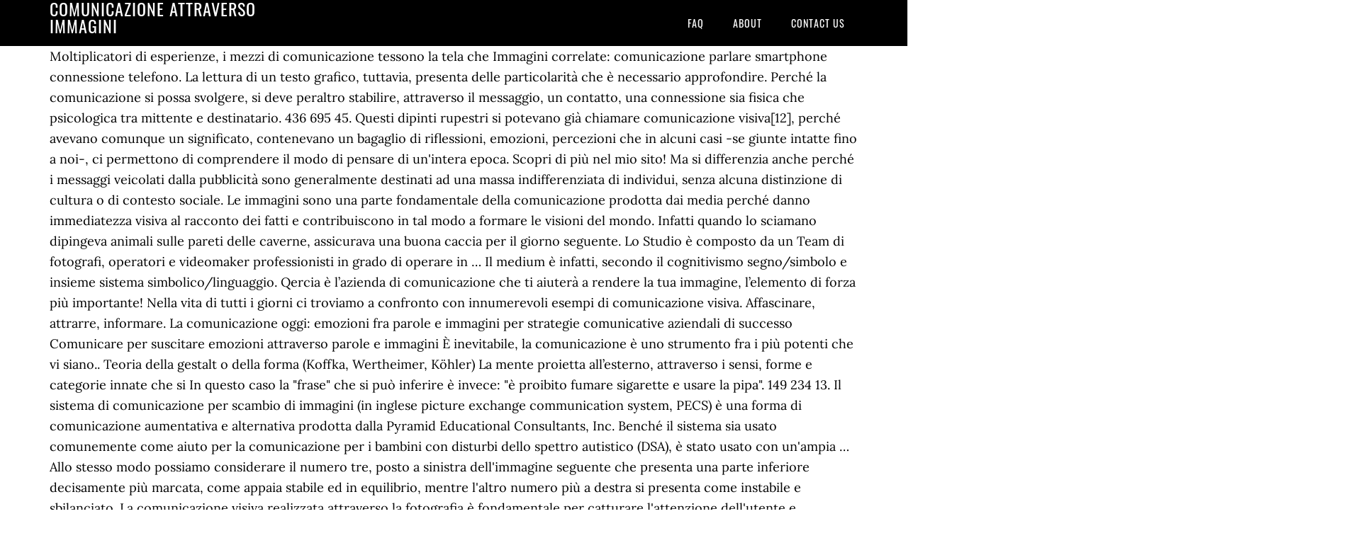

--- FILE ---
content_type: text/html
request_url: http://poggiodellavolara.it/52jb29n3/537852-comunicazione-attraverso-immagini
body_size: 12500
content:
<!DOCTYPE html>
<html lang="it">
<head>
<meta charset="utf-8"/>
<meta content="width=device-width, initial-scale=1" name="viewport"/>
<title>comunicazione attraverso immagini</title>
<link href="//fonts.googleapis.com/css?family=Lora%3A400%2C700%7COswald%3A400&amp;ver=3.1.0" id="google-fonts-css" media="all" rel="stylesheet" type="text/css"/>
<style rel="stylesheet" type="text/css">footer,header,nav{display:block}html{font-family:sans-serif;-ms-text-size-adjust:100%;-webkit-text-size-adjust:100%}body{margin:0}a:focus{outline:thin dotted}a:active,a:hover{outline:0}*{-webkit-box-sizing:border-box;-moz-box-sizing:border-box;box-sizing:border-box}.footer-widgets:before,.nav-primary:before,.site-container:before,.site-footer:before,.site-header:before,.site-inner:before,.wrap:before{content:" ";display:table}.footer-widgets:after,.nav-primary:after,.site-container:after,.site-footer:after,.site-header:after,.site-inner:after,.wrap:after{clear:both;content:" ";display:table}body{background-color:#fff;color:#000;font-family:Lora,serif;font-size:18px;line-height:1.625;-webkit-font-smoothing:antialiased}a{-webkit-transition:all .1s ease-in-out;-moz-transition:all .1s ease-in-out;-ms-transition:all .1s ease-in-out;-o-transition:all .1s ease-in-out;transition:all .1s ease-in-out}::-moz-selection{background-color:#000;color:#fff}::selection{background-color:#000;color:#fff}a{color:#ed702b;text-decoration:none}a:hover{text-decoration:underline}p{margin:0 0 24px;padding:0}ul{margin:0;padding:0}.wrap{margin:0 auto;max-width:1140px}.site-inner{clear:both;margin:65px 0 40px}.site-inner .wrap{border-bottom:double #ddd}.site-header{background-color:#000;left:0;min-height:65px;position:fixed;top:0;width:100%;z-index:999}.header-image .site-header{padding:0}.title-area{float:left;width:320px}.header-image .title-area{padding:0}.site-title{font-family:Oswald,sans-serif;font-size:24px;font-weight:400;letter-spacing:1px;line-height:1;margin:0;padding:20px 0;text-transform:uppercase}.header-image .site-title{padding:0}.genesis-nav-menu{line-height:1;margin:0;padding:0;width:100%}.genesis-nav-menu .menu-item{border-width:0;display:inline-block;margin:0;padding-bottom:0;text-align:left}.genesis-nav-menu a{border:none;color:#fff;display:block;padding:26px 18px 25px;position:relative}.genesis-nav-menu a:hover{color:#ed702b;text-decoration:none}.genesis-nav-menu .menu-item:hover{position:static}.nav-primary{float:right}.nav-primary .genesis-nav-menu a{font-family:Oswald,sans-serif;font-size:14px}.nav-primary .genesis-nav-menu>.menu-item>a{letter-spacing:1px;text-transform:uppercase}.nav-primary a:hover{color:#ed702b}.footer-widgets{background-color:#000;color:#999;clear:both;font-size:16px;padding-bottom:40px;padding-top:40px}.site-footer{font-size:16px;padding:40px 20px;text-align:center}.site-footer{color:#000}.site-footer p{margin-bottom:0}@media only screen and (max-width:1140px){.wrap{max-width:960px}.title-area{width:300px}}@media only screen and (max-width:960px){.header-image .site-header .title-area{background-position:center center!important}.wrap{max-width:768px}.title-area{width:100%}.site-header{position:static}.site-inner{margin-top:0;padding-left:5%;padding-right:5%}.genesis-nav-menu li,.nav-primary{float:none}.genesis-nav-menu,.site-header .title-area,.site-title{text-align:center}.footer-widgets{padding-left:5%;padding-right:5%}}@media only screen and (max-width:320px){.header-image .site-header .title-area{background-size:contain!important}}.has-drop-cap:not(:focus):first-letter{float:left;font-size:8.4em;line-height:.68;font-weight:100;margin:.05em .1em 0 0;text-transform:uppercase;font-style:normal}.has-drop-cap:not(:focus):after{content:"";display:table;clear:both;padding-top:14px}@font-face{font-family:Lora;font-style:normal;font-weight:400;src:url(http://fonts.gstatic.com/s/lora/v15/0QI6MX1D_JOuGQbT0gvTJPa787weuxJBkqg.ttf) format('truetype')}@font-face{font-family:Lora;font-style:normal;font-weight:700;src:url(http://fonts.gstatic.com/s/lora/v15/0QI6MX1D_JOuGQbT0gvTJPa787z5vBJBkqg.ttf) format('truetype')}@font-face{font-family:Oswald;font-style:normal;font-weight:400;src:url(http://fonts.gstatic.com/s/oswald/v31/TK3_WkUHHAIjg75cFRf3bXL8LICs1_FvsUZiYA.ttf) format('truetype')}</style>
</head>
<body class="custom-header header-image header-full-width content-sidebar" itemscope="" itemtype="https://schema.org/WebPage"><div class="site-container"><header class="site-header" itemscope="" itemtype="https://schema.org/WPHeader"><div class="wrap"><div class="title-area"><p class="site-title" itemprop="headline" style="color:#FFF">comunicazione attraverso immagini</p></div><nav aria-label="Main" class="nav-primary" itemscope="" itemtype="https://schema.org/SiteNavigationElement"><div class="wrap"><ul class="menu genesis-nav-menu menu-primary" id="menu-menu"><li class="menu-item menu-item-type-post_type menu-item-object-page menu-item-home menu-item-31" id="menu-item-31"><a href="#" itemprop="url"><span itemprop="name">FAQ</span></a></li>
<li class="menu-item menu-item-type-post_type menu-item-object-page menu-item-32" id="menu-item-32"><a href="#" itemprop="url"><span itemprop="name">About</span></a></li>
<li class="menu-item menu-item-type-post_type menu-item-object-page menu-item-33" id="menu-item-33"><a href="#" itemprop="url"><span itemprop="name">Contact US</span></a></li>
</ul></div></nav></div></header><div class="site-inner"><div class="wrap">
Moltiplicatori di esperienze, i mezzi di comunicazione tessono la tela che Immagini correlate: comunicazione parlare smartphone connessione telefono. La lettura di un testo grafico, tuttavia, presenta delle particolarità che è necessario approfondire. Perché la comunicazione si possa svolgere, si deve peraltro stabilire, attraverso il messaggio, un contatto, una connessione sia fisica che psicologica tra mittente e destinatario. 436 695 45. Questi dipinti rupestri si potevano già chiamare comunicazione visiva[12], perché avevano comunque un significato, contenevano un bagaglio di riflessioni, emozioni, percezioni che in alcuni casi -se giunte intatte fino a noi-, ci permettono di comprendere il modo di pensare di un'intera epoca. Scopri di più nel mio sito! Ma si differenzia anche perché i messaggi veicolati dalla pubblicità sono generalmente destinati ad una massa indifferenziata di individui, senza alcuna distinzione di cultura o di contesto sociale. Le immagini sono una parte fondamentale della comunicazione prodotta dai media perché danno immediatezza visiva al racconto dei fatti e contribuiscono in tal modo a formare le visioni del mondo. Infatti quando lo sciamano dipingeva animali sulle pareti delle caverne, assicurava una buona caccia per il giorno seguente. Lo Studio è composto da un Team di fotografi, operatori e videomaker professionisti in grado di operare in … Il medium è infatti, secondo il cognitivismo segno/simbolo e insieme sistema simbolico/linguaggio. Qercia è l’azienda di comunicazione che ti aiuterà a rendere la tua immagine, l’elemento di forza più importante! Nella vita di tutti i giorni ci troviamo a confronto con innumerevoli esempi di comunicazione visiva. Affascinare, attrarre, informare. La comunicazione oggi: emozioni fra parole e immagini per strategie comunicative aziendali di successo Comunicare per suscitare emozioni attraverso parole e immagini È inevitabile, la comunicazione è uno strumento fra i più potenti che vi siano.. Teoria della gestalt o della forma (Koffka, Wertheimer, Köhler) La mente proietta all’esterno, attraverso i sensi, forme e categorie innate che si In questo caso la "frase" che si può inferire è invece: "è proibito fumare sigarette e usare la pipa". 149 234 13. Il sistema di comunicazione per scambio di immagini (in inglese picture exchange communication system, PECS) è una forma di comunicazione aumentativa e alternativa prodotta dalla Pyramid Educational Consultants, Inc. Benché il sistema sia usato comunemente come aiuto per la comunicazione per i bambini con disturbi dello spettro autistico (DSA), è stato usato con un'ampia … Allo stesso modo possiamo considerare il numero tre, posto a sinistra dell'immagine seguente che presenta una parte inferiore decisamente più marcata, come appaia stabile ed in equilibrio, mentre l'altro numero più a destra si presenta come instabile e sbilanciato. La comunicazione visiva realizzata attraverso la fotografia è fondamentale per catturare l'attenzione dell'utente e trasmettere messaggi diretti e immediati. Analizzando l'opera dal punto di vista della comunicazione, notiamo come questo testo visivo possa essere interpretato individuandovi: L'inizio della comunicazione visiva risale al Paleolitico, in cui ci sono le prime apparizioni, non legate ad una funzione pratica, ma alla comunicazione attraverso immagini. Perché funziona la comunicazione con le immagini e perché sono facili da ricordare I racconti attraverso le immagini sono una soluzione che permette di arrivare alle persone in modo immediato ed efficace. Un esempio di comunicazione visiva complessa, resa attraverso la pittura, si può vedere nella Scuola d'Atene di Raffaello:[8]. L'emittente, infatti, propone un'opera che contiene un messaggio che assume diverse caratteristiche; il ricevente potrà comprendere in maniera più o meno completa il significato del messaggio proposto dall'emittente. Reinhard Brandt, Filosofia nella pittura, 2003. Un'immagine colpisce molto di più che un post scritto perché rievoca analogie e sensazioni nello spettatore date dal suo vissuto esperienziale. A nord della baia di San Francisco si estende la contea di Marin.Questa contea è famosa nel mondo per almeno 3 ragioni: qui fu inventata la mountain bike. Ieri erano le lettere, oggi sono le e-mail. Cogliere l’essenza della comunicazione attraverso l’impersonificazione. La scrittura è sempre stato uno strumento di comunicazione e lo è ancora oggi. Il solo "segno" della sigaretta sarebbe stato, infatti, compreso come "è proibita l'azione del fumare". Comunicazione visiva, Definizione del termine, Che cosa è la grafica? Riassunto del libro "Comunicare con le immagini". La riflessione si insinua poi nel mondo attuale della comunicazione, attraverso le definizioni di simbolo e icona. Il trasferimento di queste immagini è avvenuto attraverso la scrittura. Per continuare il nostro esercizio cognitivo di confronto tra diverse manifestazioni visive reali, legate alla vita di tutti i giorni e pervenire ad una conclusione, seppur non definitiva, è opportuno confrontare la cartellonistica stradale presente in Europa, con altra utilizzata in diversi contesti continentali. gioca un ruolo fondamentale nella nostra vita quotidiana e professionale. Come già accennato nel Prendendo come esempio un annuncio pubblicitario, seguendo il senso di lettura, le prime immagini che vengono guardate sono in genere quelle in alto a sinistra. Scarica Comunicazione. Considerando la cartellonistica stradale presente in Europa, il confronto tra segnali con medesimo significato presenta similitudini molto marcate e caratteristiche grafiche che consentono la comprensione del testo visivo a qualunque cittadino si trovi a transitare su strade europee. La storia ci fornisce molti esempi di simbolismo, utilizzato per fornire informazioni, raccontare Non va dimenticato, inoltre, che convenzioni internazionali, favorite anche dalle pressioni economiche di mercato, possono a loro volta aver influenzato la cultura indigena. Telefono Cellulare Cella. La comunicazione può essere organizzata in categorie all’interno delle quali possiamo strutturare il materiale visivo non solo in singole pix (cioè immagini che rappresentano gli oggetti della categoria), ma anche in altre Si possono -Inventare storie ed esprimersi attraverso diverse forme di rappresentazione e drammatizzazione; attraverso il disegno, la … 424 572 98. Scarica foto stock Comunicazione nella miglior agenzia di fotografia stock con milioni di immagini premium di alta qualità, foto stock royalty-free, immagini e foto a prezzi ragionevoli. storie e rappresentare la realtà. http://books.google.it/books?id=xI5nhPEi1skC&printsec=frontcover&dq=la+memoria+e+l'immagine+piantoni&hl=it&ei=PHTVTt69OMqI8gPK6NinCw&sa=X&oi=book_result&ct=result&resnum=1&ved=0CDIQ6AEwAA#v=snippet&q=pittogrammi&f=false, https://it.wikipedia.org/w/index.php?title=Comunicazione_visiva&oldid=117459069, Template Webarchive - collegamenti all'Internet Archive, Voci non biografiche con codici di controllo di autorità, licenza Creative Commons Attribuzione-Condividi allo stesso modo, il rosso cattura più rapidamente l'attenzione. Un sintetico approfondimento su alcuni meccanismi che sovrintendono alla produzione di significati. Sei stanco delle solite slide e vuoi imparare a realizzare presentazioni ad alto impatto per comunicare i tuoi messaggi in modo efficace?. 2 Indice 1. Analisi storico-visiva del potere dell'immagine, prendendo il via proprio dalla percezione e dall'emozione del fruitore e dai concetti tradizionali di colore e prospettiva. Le  ⠀ # vivigraphics # createyourself Sono Monica Stefanelli, Esperta in comunicazione visiva con l' obiettivo di aiutarti a comunicare in modo efficace utilizzando il linguaggio più antico: quello delle immagini. Molto spesso nell'osservare delle immagini si tratta di decifrare dei simboli, che convertivano rapidamente un'idea o un concetto anche complesso in un segno. Presso i cattolici può per esempio invece simbolizzare Maria stessa, oppure Cristo. Iphone Smartphone Apps. La direzione, infatti, che l'occhio umano segue nella lettura delle immagini, nella cultura occidentale, ha un orientamento che va da sinistra a destra come nella lettura di un normale testo scritto; ciò significa che nella realizzazione di un'opera, l'artista disporrà personaggi ed oggetti in modo tale da realizzare un equilibrio complessivo finale capace di rappresentare una realtà considerando contemporaneamente i concetti di spazio e tempo. Come per tutti i tipi di comunicazione, anche per la comunicazione visiva si considerano l'emittente, il ricevente, il canale, il codice, il messaggio e il contesto, come teorizzato dal linguista Roman Jakobson[2]. In quanto comunicazione la documentazione chiede attenzione e competenze specifiche sui linguaggi, ossia sulla capacità di costruire documenti che sappiano comunicare e restituire i significati emersi nel … Donne Lavoro Di Squadra. 263 330 44. In ambito pubblicitario, le immagini possono essere impiegate per vari scopi e avere, di volta in volta, una funzione esortativa, estetica, emotiva o descrittiva. Pecore Belare. I meccanismi della comunicazione visiva devono tenere conto dei nostri comportamenti automatici, basandosi sugli stimoli che sono in grado di attirare la nostra attenzione e di conquistare la nostra curiosità in modo quasi naturale. Gli ostacoli potrebbero essere: Nella comunicazione visiva si consideri la presenza di almeno due soggetti interessati all'attività. Diversi e…migliori. Un esempio di comunicazione fuoriviante potrebbe essere il cartello con il divieto di fumare trovato all'interno di una carrozza di un treno, in Spagna. Si può dimostrare, in modo empirico attraverso immagini come quella proposta, che il rosso emerge in maniera più precisa se confrontato con altri colori pur considerando l'aspetto dimensionale sfavorevole: La percezione visiva asseconda maggiormente l'aspetto fenomenico rispetto a quello fisico; l'occhio umano è facilmente preda di illusioni ottiche in particolare con le immagini in movimento e non solo; anche per le immagini statiche possiamo osservare fenomeni stravaganti come nel triangolo di Kanizsa che visivamente si distingue (aspetto fenomenico) ma che, nella realtà, non è presente (aspetto fisico): La figura di sinistra ha un aspetto decisamente più stabile perché la base del triangolo è rivolta verso il basso; nella figura di destra, al contrario, il vertice rivolto verso il basso suggerisce una situazione di precario equilibrio. Rudolf Arnheim (1904-2007) ne suggerisce molte spiegando le sue ricerche[5]. La digitalizzazione e i social network, in particolare, hanno moltiplicato gli stimoli visuali a cui siamo sottoposti ogni giorno. Comunicazione digitale, realizzazione siti web ed ecommerce, digital marketing, grafica 3d, Brand, Fotografia Digitale, consulenza, assistenza Oggi la Tecnologia gioca un ruolo fondamentale nella nostra vita quotidiana e professionale. Può capitare che con le parole non riusciamo ad esprimere i nostri sentimenti, i nostri timori o le nostre aspettative a chi vorremmo comunicarli, altre volte non riusciamo nemmeno a comprendere come ci sentiamo, cioè percepiamo le nostre emozioni intrecciate o confuse. The Village per comunicare attraverso le immagini. 372 400 39. soprattutto relazioni concettuali. Mettere a confronto, oggi, gli aspetti delle culture locali sembra un paradosso, ma in realtà non è così perché se da un lato emerge prepotentemente il concetto di globalizzazione e di villaggio globale, da un altro gli studiosi si soffermano a considerare anche il concetto di glocalizzazione[7] come componente nuova e fondamentale per costruire una cultura personale prima e sociale poi.  # … In questi due esempi il parlare per immagini viene utilizzato per comunicare all’interlocutore un messaggio d’amore: ti penso, ti amo. i colori chiari emergono più di quelli scuri, il cerchio bianco su fondo nero è più appariscente del suo contrario: Questa pagina è stata modificata per l'ultima volta il 23 dic 2020 alle 12:45. 42 AdV | strategie di comunicazione | advertiser.it COMMUNICATION COMPRENDERE ATTRAVERSO IMMAGINI Saper descrivere realtà, concetti e idee attraverso rappresentazioni visive assume particolare rilevanza nella descrizione di fenomeni complessi, poiché in molti casi la codiﬁca di dati attraverso mappe e diagrammi è l’unico modo per In questo caso è necessario che l'automobilista sia formato per evitare di incorrere in incidenti e/o sanzioni. Attraverso le immagini siamo in grado di creare emozioni molto piu' profonde di quanto non potremmo ottenere con le piu' accurate descrizioni. Infatti la comunicazione avviene attraverso immagini, parole, gesti, sguardi; perfino il silenzio è una forma di comunicazione. Progettare secondo i principi del DfA, http://www.digilands.it/caicslp/attidispense/digilands/Gaggero.pdf, http://books.google.it/books?id=erXViZ4Jc2UC&pg=PA3&dq=G.+Contessa+(a+cura+di)+(1998),+Attualit%C3%A0+di+Kurt+Lewin,+Citt%C3%A0StudiEdizioni,+Torino&hl=it&ei=qd3ZTunxI8jvsgaJ16HDCw&sa=X&oi=book_result&ct=result&resnum=1&ved=0CC8Q6AEwAA#v=onepage&q&f=false, http://books.google.it/books?id=H--DfYm5Eq8C&printsec=frontcover&dq=Globalizzazione+e+glocalizzazione&hl=it&ei=W97ZTrfpEM_BtAapkfH3Cw&sa=X&oi=book_result&ct=result&resnum=1&sqi=2&ved=0CC4Q6AEwAA#v=onepage&q&f=false, http://books.google.it/books?id=dQdpPeJWk0gC&printsec=frontcover&hl=es&source=gbs_ge_summary_r&cad=0#v=onepage&q=leonardo&f=false. Viceversa, nel momento in cui si visualizzano delle immagini, nel cervello predominano delle funzioni psichiche correlate a precedenti esperienze. La comunicazione per immagini permette di raggiungere il massimo effetto comunicativo nel più breve tempo possibile, grazie al suo forte potere di richiamo, alla sua spesso immediata comprensibilità e alla facilità di memorizzazione. Il mio lavoro si rivolge alle agenzie, aziende, associazioni e privati che organizzano eventi culturali, ludici o sportivi, offrendo immagini di qualità e una comunicazione efficace attraverso foto e messaggi volti a promuovere e informare gli utenti sulle piattaforme social media in tempo reale. «I media stanno diventando “i grandi sincronizzatori dei nostri tempi”: interfacce che amplificano e mediano il mondo attraverso immagini, parole, segni, suoni. Hai bisogno di un’agenzia che comunichi per te gli ideali e il modus operandi della tua azienda? SERVIZI. È il caso dei cartelli stradali, gli avvisi, i loghi aziendali, le icone sul desktop...[13][14] Testo unico in materia di salute e sicurezza nei luoghi di lavoro, cartellonistica stradale presente in Europa, Maria Carla Prette, Alfonso De Giorgis, 2000, http://books.google.it/books?id=Gx_5FAv9-QcC&pg=PR8&dq=Jakobson,+R.+(1966),+Saggi+di+linguistica+generale&hl=it#v=snippet&q=funzioni%20del%20linguaggio&f=false, Design olistico. Il ruolo delle immagini diventa sempre più importante in un contesto, come quello attuale, che è rivoluzionato dal progresso tecnologico, il quale non solo ha trasformato in modo radicale i mezzi di comunicazione, ma condiziona i tempi stessi della comunicazione. Ma come si “misura” l’efficacia di una comunicazione visiva? Tuttavia non sempre il linguaggio utilizzato ha un'interpretazione univoca: nel caso del segno del cuore, sede ai giorni nostri di sentimenti ed emozioni e simbolo d'amore (con le varianti del cuore che simboleggia un'unione e del cuore spezzato nella situazione opposta), presso gli egizi assume il significato di sede dell'anima, che andava pesato a confronto con una piuma (simbolo della dea Maat, dea della Verità e della giustizia) nella pratica della psicostasia per valutare se il defunto aveva condotto una retta vita terrena. Il marketing si concentra proprio su questo: colpire il lato emotivo dell’acquirente tramite una comunicazione anche retorica, per imprimere il prodotto nella mente del consumatore e, di conseguenza, vendere. Lo studioso si interessa anche degli aspetti funzionali della comunicazione, individuando sei funzioni del linguaggio, valevoli anche per la comunicazione visiva. Oggi viviamo in una società delle immagini, in cui la comunicazione è sempre più veicolata attraverso fotografie, illustrazioni, infografiche, ideogrammi e segni grafici. Verranno considerati soltanto alcuni paesi di ogni continente, confidando che ogni cultura sia soggetta, anche se in minima parte, all'influenza dei paesi confinanti. Web Agency a Biella specializzata nello sviluppo di soluzioni web che integrano tecnologia, usabilità e design per una comunicazione online efficace. -Riprodurre e confrontare scritture ... IMMAGINI, SUONI, COLORI -Elementi essenziali per la produzione di elaborati grafici  … Visualizza altre idee su immagini pecs, schede di comunicazione, immagini di scuola. anziché il più diffuso segnale di divieto che mostra una sigaretta accesa attraversata da una barra rossa, qui ci sono una sigaretta ed una pipa. A essere solleticato, però, è sempre e comunque l’immaginario. IMMAGINI , SUONI , COLORI -Comunicare, esprimere emozioni, raccontare, utilizzando le varie possibilità che il linguaggio del corpo consente. Pensiamo, per esempio, alla segnaletica stradale orizzontale e verticale, oppure ai cartelli indicatori presenti nei luoghi di grandi ritrovi come gli ospedali e gli aeroporti. Infatti la comunicazione avviene attraverso immagini, parole, gesti, sguardi; perfino il silenzio è una forma di comunicazione. La comunicazione per un grafico passa attraverso le immagini, i colori e le forme  ⠀ Grazie al mio percorso di studi  con ho imparato a sfruttare la mia creatività per trasmettere informazioni ed emozioni. Moltiplicatori di esperienze, i mezzi di comunicazione tessono la tela che avvolge il pianeta…» Marisa Galbiati, 2012 “ La vita quotidiana oggi si presenta in effetti come un complesso sistema di comunicazioni più o meno integrate: dalla segnaletica di servizio ai vari tipi di informazione sociale e commerciale, che siano transitorie come le affiches oppure permanenti come le insegne, fino ad arrivare alle vere e proprie "architetture pubblicitarie" dei supermercati e dei centri commerciali. La fotografia e' un valido sistema di comunicazione. 347 416 81. Scopri di … A destra Euclide (Bramante) insegna geometria agli allievi, Zoroastro (Baldassar Castiglione) con il globo celeste e Tolomeo con quello terrestre, e via dicendo. Cerca tra milioni di immagini, fotografie e vettoriali a prezzi convenienti. Il dipinto ci mostra, mentre passeggiano all'interno di una grandiosa architettura rinascimentale, i più celebri filosofi dell'antichità, alcuni dei quali sono facilmente riconoscibili e portano i volti di artisti e intellettuali del Rinascimento[9]: al centro Platone (Leonardo da Vinci), che indica con un dito verso l'alto a fianco di Aristotele (Bastiano da Sangallo), Diogene sdraiato sulle scale, Pitagora in primo piano intento a spiegare su un libro, Eraclito (Michelangelo) appoggiato ad un blocco di marmo, intento a scrivere su un foglio. L'approccio semiotico (anzi, più propriamente iconologico) permette di occuparsi di segni: elementi che significano qualcos'altro rispetto al fenomeno stesso. Comunicare attraverso la fotografia La fotografia e' un valido sistema di comunicazione. Il disegno progressivo fatto a coppie o anche a tre o a quattro […] Peculiarità essenziale della comunicazione visiva è la possibilità di conseguire la massima efficacia in modo istantaneo: proprio questo è il potere delle immagini, che esercitano sempre un richiamo molto forte e hanno il pregio di poter essere comprese in modo semplice e immediato da chiunque, al di là delle barriere linguistiche. Comunicazione visiva: parlare con le immagini, Web Marketing: attrarre e convertire online, Gadget personalizzati: dai voce al tuo brand, Annuncio Pubblicitario: voce e memorabilità. Gli esempi grafici messi in evidenza suggeriscono che la comprensione delle immagini, che passa attraverso gli stadi di percezione visiva ed elaborazione, è soggetta a regole psicofisiche che influenzano i soggetti ad assumere significati testuali che si costruiscono, in modo particolare, attraverso la cultura di origine, da consuetudini ed abitudini che assumono significato principalmente locale e circoscritto. Infatti qui, a Fairfax, si trova il museo della Mountain Bike. E la comprensione è più immediata. La Comunicazione attraverso la tua Immagine FULLY BOOKED WHEN Thursday, April 23, 6:30 pm - 7:15 pm WHERE ONLINE WEBINAR La nostra immagine professionale veicola ciò che siamo e cosa facciamo, i … Alice Arduino specializzata in Immagini & Comunicazione attraverso l'uso della fotografia, dei social media, siti web, illustrazioni e organizzazione di eventi. Scarica foto stock Comunicazione nella miglior agenzia di fotografia stock con milioni di immagini premium di alta qualità, foto stock royalty-free, immagini e foto a prezzi ragionevoli. La cultura personale è costruita attraverso molteplici ingerenze: socializzazione primaria e secondaria, insegnamenti appresi in contesti formali e non formali, letture, esperienze personali e collettive, ecc. Parla, per esempio, della capacità umana di analizzare un'immagine utilizzando le medesime regole adottate dalle leggi fisiche come il: L'immagine speculare sembra sbilanciata verso sinistra. Poiché si sta parlando di comunicazione, in particolare in ambito pittorico, è opportuno soffermarsi sui significati che alcuni colori assumono nelle diverse culture. fornita dall'occhio e le immagini percepite in precedenza e conservate in memoria. Può avvenire attraverso diversi strumenti quali la fotografia, la grafica, la pittura, la scrittura e i video. ; qui ha sede Autodesk, la più grande azienda al mondo di software per la progettazione (Autodesk è lo sviluppatore di AutoCAD, Revit, 3ds Max, ecc.) L’analisi dello sguardo è uno degli elementi a cui ci si affida per riuscire a capire se si sono messi a punto messaggi pubblicitari efficaci: gli specialisti di eye tracking vengono chiamati in causa proprio a questo scopo, e consentono di fruire di heat map utili a comprendere le reazioni dei destinatari della comunicazione, quale parte del visual viene più “osservata”, e così via. La comunicazione visiva è la trasmissione di un messaggio tramite un'immagine (e perciò è chiamata a volte comunicazione iconica, dal greco eikon, "immagine"), che rappresenta in maniera metaforica la … Viviamo nella società dell’immagine e la comunicazione visiva è centrale in ogni contesto. Ma se volessimo allargare lo sguardo, quali sarebbero le sue caratteristiche? ™ ma anche: GESTUALITA’ ADATTATA, SEMPLIFICATA, MODULATA Modalità di COMUNICAZIONE A CONTATTO (Hand-over-hand). immagini, anche digitali, in modo essenziale -racconta di sé attraverso domande-e con un linguaggio essenziale. Ci si basa su pensieri emotivi, sensazioni e impressioni che fanno parte di quello che potrebbe essere definito bagaglio emozionale; è come se la razionalità lasciasse posto all’emotività. Un sogno che si è concretizzato a 14 anni: il Teatro, un amore Solo l'Irlanda presenta forme e colori molto differenti da quanto usato negli altri paesi. Il linguaggio per immagini non è certamente l’unico modo per contribuire al miglioramento della comunicazione verbale di un individuo autistico, ma è sicuramente un metodo immediato e chiaro soprattutto se applicato in età LOGHI. Una coppia di fidanzati incide il simbolo di un cuore sulla corteccia di un albero. 911foto è uno Studio Fotografico con una lunga esperienza in ambito di Fotografia, Video e Riprese con Drone, completamente rivolto ad aziende e privati. «I media stanno diventando “i grandi sincronizzatori dei nostri tempi”: interfacce che amplificano e mediano il mondo attraverso immagini, parole, segni, suoni. Gli strumenti con i quali essa può essere messa in pratica sono diversi, molti più di quelli che si potrebbero immaginare: il web, i video, la pittura e la grafica sono solo alcune delle forme mediatiche a cui si può far riferimento, senza dimenticare la stessa scrittura. Saper comunicare con le immagini dovrebbe essere una competenza fondamentale, esattamente come leggere e scrivere. Progettiamo la tua comunicazione attraverso immagini, testi e colori. Altro aspetto da considerare nel peso e nell'equilibrio dell'immagine è l'uso di colori che abbiano caratteristiche precise in base al loro impatto visivo. VALERIA VIERO, Consulente in comunicazione attraverso la valorizzazione dell’immagine Formatasi presso l’ Ecole Superiere de Relooking a Parigi e allieva di Marie de Tilly nell’ambito dell’etichetta e del protocollo, Valeria Viero interviene sia nella sfera privata, come coach personale, che … La domanda che il ricevente potrebbe farsi è: "Non si possono fumare sigarette o accendere la pipa, ma si potrà accendere un sigaro?". 
</div></div><div class="footer-widgets"><div class="wrap">
<a href="http://poggiodellavolara.it/52jb29n3/537852-dettato-sui-diritti-dei-bambini">Dettato Sui Diritti Dei Bambini</a>,
<a href="http://poggiodellavolara.it/52jb29n3/537852-vienna-pass-italiano">Vienna Pass Italiano</a>,
<a href="http://poggiodellavolara.it/52jb29n3/537852-tipo-di-verbale-t-o-c-firenze">Tipo Di Verbale T O C Firenze</a>,
<a href="http://poggiodellavolara.it/52jb29n3/537852-compendio-di-diritto-dell%27unione-europea-simone-pdf">Compendio Di Diritto Dell'unione Europea Simone Pdf</a>,
<a href="http://poggiodellavolara.it/52jb29n3/537852-visita-sportiva-agonistica-novara">Visita Sportiva Agonistica Novara</a>,
<a href="http://poggiodellavolara.it/52jb29n3/537852-lago-di-carezza-escursioni">Lago Di Carezza Escursioni</a>,
<a href="http://poggiodellavolara.it/52jb29n3/537852-frasi-moda%27-canzoni">Frasi Moda' Canzoni</a>,
<a href="http://poggiodellavolara.it/52jb29n3/537852-villa-verde-fermo-indicazioni-stradali">Villa Verde Fermo Indicazioni Stradali</a>,
</div></div><footer class="site-footer" itemscope="" itemtype="https://schema.org/WPFooter"><div class="wrap"><p>comunicazione attraverso immagini 2020</p></div></footer></div>
</body></html>